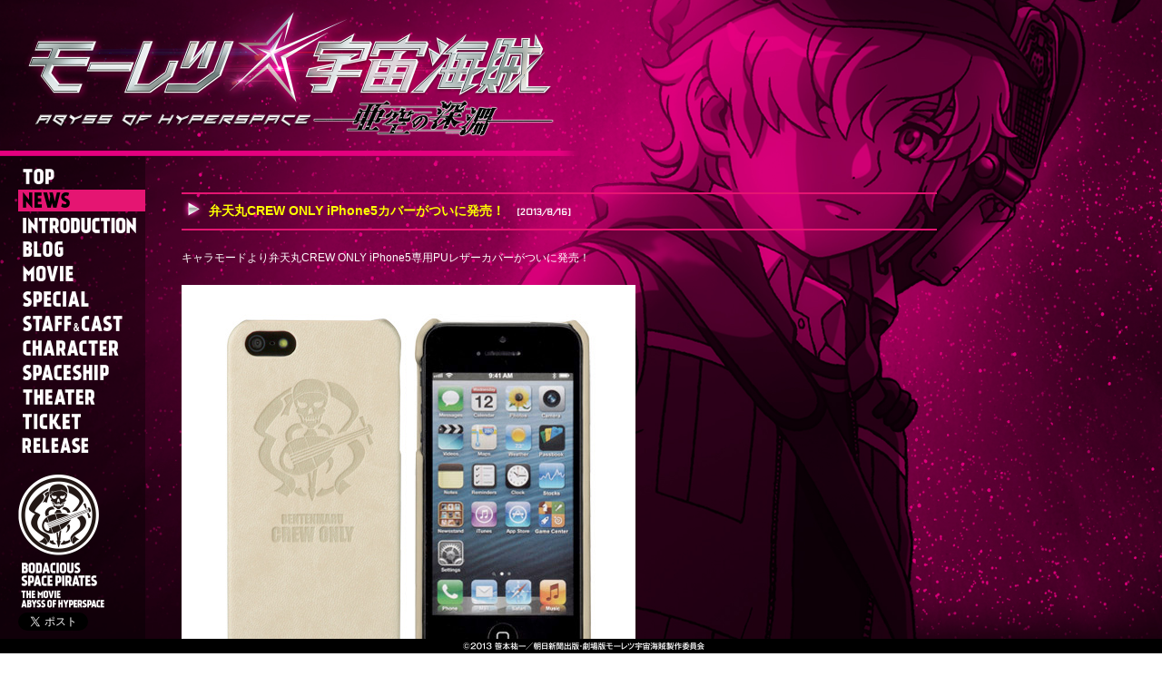

--- FILE ---
content_type: text/html; charset=UTF-8
request_url: https://king-cr.jp/special/mo-retsu/gekijo/news/20130816.html
body_size: 3022
content:
<!DOCTYPE HTML PUBLIC "-//W3C//DTD XHTML 1.0 Transitional//EN" "http://www.w3.org/TR/xhtml1/DTD/xhtml1-transitional.dtd">
<html xmlns="http://www.w3.org/1999/xhtml" xml:lang="ja" lang="ja">
<head>
<title>劇場版 モーレツ宇宙海賊 ABYSS OF HYPERSPACE -亜空の深淵-｜NEWS｜弁天丸CREW ONLY iPhone5カバーがついに発売！</title>
<meta name="keywords" content="モーレツ宇宙海賊,モーレツパイレーツ,宇宙海賊,アニメ,劇場,劇場版,映画,ミニスカ宇宙海賊,朝日ノベルズ">
<meta name="description" content="2014年2月22日（土）新宿バルト9 他にて全国ロードショー！">
<meta name="copyright" content="&copy; 2013 笹本祐一／朝日新聞出版・劇場版モーレツ宇宙海賊製作委員会／&copy; Copyright King Record.Co.,Ltd. All Rights Reserved." />
<meta name="robots" content="INDEX, FOLLOW" />
<meta http-equiv="Content-Type" content="text/html; charset=utf-8" />
<meta http-equiv="Content-Script-Type" content="text/javascript" />
<meta property="og:type" content="website" />
<meta property="og:image" content="https://king-cr.jp/special/mo-retsu/gekijo/ogimage.jpg" />
<meta property="og:title" content="劇場版 モーレツ宇宙海賊 ABYSS OF HYPERSPACE -亜空の深淵-｜NEWS" />
<meta property="og:site_name" content="劇場版 モーレツ宇宙海賊 ABYSS OF HYPERSPACE -亜空の深淵-" />
<meta property="og:description" content="2014年2月22日（土）新宿バルト9 他にて全国ロードショー！" />  
<meta http-equiv="Content-Style-Type" content="text/css" />
<link rel="stylesheet" type="text/css" href="../css/import.css" media="screen" />
<link href='https://fonts.googleapis.com/css?family=Electrolize' rel='stylesheet' type='text/css'>
<script type="text/javascript" src="../js/import.js"></script>
<script>
     $.backstretch("../images/bg_kanata.jpg");
</script>
<script type="text/javascript">
$( document ).ready( function () {
	$( '#menu' ).scrollFollow( {
	speed: 600,
	offset: 0
	} );
} );
</script>
<script src="https://platform.twitter.com/widgets.js" type="text/javascript" charset="utf-8"></script>
<script src="https://king-cr.jp/urchin/urchin.js" type="text/javascript"></script>
<script type="text/javascript">
	urchinTracker();
</script>
</head>
<body>
 <h1 id="h1line"><a href="../#top"><img src="../images/h1_logo_line.png" width="643" height="172" alt="劇場版 モーレツ宇宙海賊 ABYSS OF HYPERSPACE -亜空の深淵-" /></a></h1>
	<h2>NEWS</h2>

<div id="contents" class="clearfix">


  <!--[メニューここから]-->
  <div id="menu" class="png_bg">
   
    <ul id="navi">
    <li><a href="../#top"><img src="../images/menu/top_off.png" width="140" height="24" alt="TOP" /></a></li>
      <li><a href="../news/"><img src="../images/menu/news_ov.png" width="140" height="24" alt="NEWS" /></a></li>
      <li><a href="../introduction/"><img src="../images/menu/intro_off.png" width="140" height="24" alt="INTRODUCTION" /></a></li>
      <li><a href="../blog/"><img src="../images/menu/blog_off.png" width="140" height="24" alt="BLOG" /></a></li>
      <li><a href="../movie/"><img src="../images/menu/movie_off.png" width="140" height="24" alt="MOVIE" /></a></li>
      <li><a href="../special/"><img src="../images/menu/special_off.png" width="140" height="24" alt="SPECIAL" /></a></li>
      <li><a href="../staff/"><img src="../images/menu/staffcast_off.png" width="140" height="24" alt="STAFF＆CAST" /></a></li>
      <li><a href="../character/"><img src="../images/menu/character_off.png" width="140" height="24" alt="CHARACTER" /></a></li>
      <li><a href="../spaceship/"><img src="../images/menu/spaceship_off.png" width="140" height="24" alt="SPACESHIP" /></a></li>
      <li><a href="../theater/"><img src="../images/menu/theater_off.png" width="140" height="24" alt="THEATER" /></a></li>
      <li><a href="../ticket/"><img src="../images/menu/ticket_off.png" width="140" height="24" alt="TICKET" /></a></li>
<li><a href="../release/"><img src="../images/menu/release_off.png" width="140" height="24" alt="RELEASE" /></a></li>
    </ul>
    
    <p id="bsplogo"><img src="../images/bsplogo.png" width="96" height="147" /></p>
    
    <div id="btn_sns" class="clearfix">
      
          <div id="tw"><a href="https://twitter.com/share" class="twitter-share-button" data-lang="ja" data-hashtags="mo_retsu">Tweet</a></div>
          <div id="fb"><iframe src="https://www.facebook.com/plugins/like.php?href=https%3A%2F%2Fking-cr.jp%2Fspecial%2Fmo-retsu%2Fgekijo%2Fnews%2F20130816.html&amp;send=false&amp;layout=button_count&amp;width=100&amp;show_faces=false&amp;action=like&amp;colorscheme=light&amp;font&amp;height=21" scrolling="no" frameborder="0" style="border:none; overflow:hidden; width:100px; height:21px;" allowtransparency="true"></iframe></div>
    </div>
  </div>
  <!--[/メニューここまで]-->
  
  <!--[コンテンツここから]-->
  <div id="main">
    <div id="news">
    
<h3>弁天丸CREW ONLY iPhone5カバーがついに発売！　<span class="date">[2013/8/16]</span></h3>
          <div id="text" class="clearfix">
            <p>           キャラモードより弁天丸CREW ONLY iPhone5専用PUレザーカバーがついに発売！<br />
           <br />
</p>
            <img src="../images/news/130816_02.jpg" alt="" width="500" height="500" />
            <p>※BEIGE<br />
              <br />
              <img src="../images/news/130816_03.jpg" alt="" width="500" height="500" /><br />
              ※PINK<br />
              <br />
              ・弁天丸CREW官給品をイメージしたiPhone5カバー！<br />
              ・美しい発色、しっとりした軽く柔らかい手触りが魅力のイタリア製PUレザーを使用！<br />
              ・弁天丸マークと“CREW ONLY”の文字を型押ししたシンプルデザインで普段使いに対応！<br />
              
              ・カメラ、各種ボタン、Lightningコネクタはカバーに収納したまま使用可能！<br />
  <br />
              さて、こんな素敵なiPhoneカバー、
              8月31日（土）・9月1日（日）に開催の「キャラホビ2013　C3×HOBBY」にて先行発売決定です！<br />
  <br />
              さぁ、これであなたも弁天丸CREW！！<br />
  <br />
  <br />
  <span class="bold">【商品概要】</span><br />
              商品名：劇場版『モーレツ宇宙海賊』iPhone5専用　レザーカバー<br />
  <br />
              発売日：<br />
              ●先行発売　<br />
              2013年8月31日　キャラホビ2013・キャラモードブース（No：2-10)<br />
              キャラホビ2013<br />
              <a href="http://www.chara-hobby.com/" target="_blank"><img src="../images/news/charahobby.png" alt="" width="200" height="60" /></a><br />
              <br />
  <br />
              ●一般発売　<br />
              2013年9月上旬　キャラモードWEBサイト<br />
              <a href="http://m.hakubaphoto.jp/chara" target="_blank"><img src="../images/news/chara_logo.gif" alt="" width="200" height="40" /></a>              <br />
              その他、アニメ専門店、Amazon、量販店等<br />
  <br />
              販売価格：2,980円(税込)<br />
              材質／ポリカーボネート、PU<br />
              販売元：ハクバ写真産業株式会社<br />
  <br />
  <br />
  <span class="yellow bold">【キャラホビ2013 C3×HOBBY】</span><br />
              開催日：8月31日（土）・9月1日（日）<br />
              時間：10:00～17:15（予定）<br />
              場所：幕張メッセ国際展示場1・2・3ホール<br />
              入場料：<br />
              ●前売券：大人1,300円（税込）<br />
              ●前売2枚綴り券：大人2,200円（税込）<br />
              ●当日券：大人1,500円（税込）<br />
              ※小学生以下無料<br />
              主催：C3×HOBBY 2013 実行委員会<br />
              特別協力：月刊電撃ホビーマガジン、月刊ホビージャパン<br />
              後援：千葉県、千葉市、日本商品化権協会、日本玩具文化財団<br />
              協賛：ジオニックトヨタ、ドコモ・アニメストア、日清食品、ペプシネックス<br />
  <br />
  <br />
  <span class="text10">Copyright&copy; 2011 HAKUBA Photo Industry Co.，Ltd. All Rights Reserved.<br />
  &copy;キャラホビ実行委員会
    
</span></p>
<p style="color:#f00; margin:15px 0 0 0;">掲載されている商品、金額の一部は消費税改定前の価格表記となります。</p>
          </div>
     
    </div>
  </div>
  <!--[/コンテンツここまで]-->
</div>
<div id="copyright"><img src="../images/copyright.png" width="268" height="10" alt="&copy; 2013 笹本祐一／朝日新聞出版・劇場版モーレツ宇宙海賊製作委員会" /></div>

<script>
  (function(i,s,o,g,r,a,m){i['GoogleAnalyticsObject']=r;i[r]=i[r]||function(){
  (i[r].q=i[r].q||[]).push(arguments)},i[r].l=1*new Date();a=s.createElement(o),
  m=s.getElementsByTagName(o)[0];a.async=1;a.src=g;m.parentNode.insertBefore(a,m)
  })(window,document,'script','//www.google-analytics.com/analytics.js','ga');

  ga('create', 'UA-44943967-12', 'king-cr.jp');
  ga('send', 'pageview');

</script>
</body>
</html>

--- FILE ---
content_type: text/css
request_url: https://king-cr.jp/special/mo-retsu/gekijo/css/import.css
body_size: -6
content:

/* 基本 */
@import "base.css";

/* レイアウト */
@import "layout.css";

/* コンテンツ */
@import "contents.css";
@import "fancybox.css";

--- FILE ---
content_type: text/css
request_url: https://king-cr.jp/special/mo-retsu/gekijo/css/base.css
body_size: 536
content:

/* 全ページ共通 ============================================================================================================= */
html,body           {width:100%; height:100%; min-height:100%; font-size:12px; font-family:"ヒラギノ角ゴ Pro W3", "Hiragino Kaku Gothic Pro", "メイリオ", Meiryo, Osaka, "ＭＳ Ｐゴシック", "MS PGothic", sans-serif; line-height:20px; color:#ffffff; margin:0; padding:0;  }
h1,h2,h3,h4,h5,p    {margin:0; padding:0;}
ul,li               {list-style-type:none; margin:0; padding:0;}
form,imput          {margin:0; padding:0;}


/* テキスト ================================================================================================================= */
/* SIZE */
.text10             {font-size:10px; line-height:18px;}
.text12             {font-size:12px; line-height:18px;}
.text14             {font-size:14px; line-height:18px;}
.text16             {font-size:16px; line-height:18px;}

/* COLOR */
.red                {color:#ff0000;}
.pink               {color:#ed119b;}
.yellow             {color:#fff71e;}
.gray               {color:#666666;}
.white              {color:#ffffff;}
.black              {color:#444444;}

/* STYLE */
.normal             {font-weight:normal;}
.bold               {font-weight:bold;}
.hidden             {display:none; left:-9999px;}

/* LINK */
a:link              {color:#FF0;}
a:visited           {color:#FF0;} 
a:hover             {color:#FF5BDF;} 
a:active            {color:#FF5BDF;}


/* 画像 ===================================================================================================================== */
img                 {vertical-align:top; border:0; margin:0; padding:0;}
.p_top              {margin:0; padding:5px 0 0 0;}
.p_bottom           {margin:0; padding:0 0 5px 0;}


/* float解除 ================================================================================================================ */
.clearfix           {overflow:hidden;}
.clearfix:after     {content:""; display:block; clear:both; height:0; overflow:hidden;}
* html clearfix     {height:1em; overflow:visible;}


--- FILE ---
content_type: text/css
request_url: https://king-cr.jp/special/mo-retsu/gekijo/css/layout.css
body_size: 276
content:

/* 全体レイアウト =========================================================================================================== */
#contents                                                       {width:100%;  margin:0 auto; padding:0;/*min-height:710px;*/}

#contents #menu                                                 {width:160px; height:600px; background:url(../images/menu/bg.png); margin:0 0 10px 0; padding:0; float:left; position:relative}
#contents #menu h1                                              {width:268px; margin:30px auto; padding:0;}
#contents #menu ul#navi                                         {margin:0 0 20px 0; padding:10px 0 0 20px;}
#contents #menu ul#navi li                                      {height:24px; margin:0 0 3px 0; padding:0;}
#contents #menu ul#navi li a                                    {width:140px; height:24px; background:url(../images/menu/menu_bg.png) -140px 0 no-repeat; overflow:hidden; display:block;}
#contents #menu #bsplogo										{ margin:5px 0 5px 20px;}
#contents #btn_sns                                              {margin:0 0 0 20px; padding:0;}
#contents #btn_sns #tw                                          {width:150px; margin:0 0 5px 0; padding:0; float:left;}
#contents #btn_sns #fb                                          {width:150px;margin:0; padding:0; float:left;}

#contents #main                                                 {width:65%;  margin:0; padding:0; float:left;}

#copyright                                                      {width:100%; position:fixed; background:#000000; padding:3px; bottom:0px; text-align:center}
h2{ display:none;}


--- FILE ---
content_type: text/css
request_url: https://king-cr.jp/special/mo-retsu/gekijo/css/contents.css
body_size: 1291
content:
@charset "utf-8";

/*
============== �R���e���c ==============

  1�FNEWS
  2�FINTRODUCTION
  3�FMOVIE
  4�FSPECIAL
  5�FSTAFF&CAST
  6�FCHARACTER
  7�FSPACESHIP
  8�FTHEATER
  9:TICKET
  10:RELEASE
  
========================================
*/


/* 1�FNEWS ====================================================================================================================== */
#news                                                           { margin:0 0 20px 0; padding:40px; width:100%;}
#news dl{-webkit-text-size-adjust: 100%;
	font-size: 12px;
	margin: 0 0 0 20px;
	overflow: auto;

}



#news dl dt {
	color: #F8FF00;
    float:left;
    clear: left;
    width:100px;
    font-weight:bold;
    padding:10px 0;
	font-family: 'Electrolize', sans-serif;

}
#news dd {
    margin-left:110px;  
    padding:10px 0;
}



/* LINK */
#news dl a:link              {color:#FFFFFF;}
#news dl a:visited           {color:#FFFFFF;} 
#news dl a:hover             {color:#FF0;} 
#news dl a:active            {color:#FF0;}


#news h3{ font-size:14px; color:#FF0; font-weight:bold; margin:0 0 20px 0; padding:8px 0 8px 30px; border-top:#e51572 2px solid; border-bottom:#e51572 2px solid; background:url(../images/news/h3img.png) top left no-repeat;}
#news h3 .date{ font-size:10px; color:#FFF; font-family: 'Electrolize', sans-serif;}


#news #text{ margin:0; padding:0;}
#news .tdleft{font-size:14px; font-weight:bold; background-color:#FF007E; margin:0 auto; padding:5px; color:#FFF;}
#news .tdright{border:1px solid #FF007E;}

/* 2�FINTRODUCTION ====================================================================================================================== */
#introduction                                                           { margin:0; padding:20px; width:100%;}
#introduction p{ margin:0 0 50px 0;}


/* 3�FMOVIE ====================================================================================================================== */
#movie                                                           { margin:0; padding:20px; width:100%;}
#movie ul{ margin:0; padding:0; }
#movie li{ margin:0 10px; padding:3px; list-style-type:none; float:left; width:280px; background-color:#000000;}
#movie h4{ font-size:14px; color:#FFF; font-weight:bold; text-align:center; border-top:#666 dotted 1px; border-bottom:#666 dotted 1px; padding:3px 0; margin:5px 0;}


/* 4�FSPECIAL ====================================================================================================================== */
#special                                                           { margin:0; padding:20px; width:100%;}
#special dl{-webkit-text-size-adjust: 100%;
	font-size: 12px;
	margin: 0 0 0 20px;
	overflow: auto;

}



#special dl dt {
	color: #F8FF00;
    float:left;
    clear: left;
    width:100px;
    font-weight:bold;
    padding:10px 0;
	font-family: 'Electrolize', sans-serif;

}
#special dd {
    margin-left:110px;  
    padding:10px 0;
}



/* LINK */
#special dl a:link              {color:#FFFFFF;}
#special dl a:visited           {color:#FFFFFF;} 
#special dl a:hover             {color:#FF0;} 
#special dl a:active            {color:#FF0;}


#special h3{ font-size:14px; color:#FF0; font-weight:bold; margin:0 0 40px 0; padding:8px 0 8px 30px; border-top:#e51572 2px solid; border-bottom:#e51572 2px solid; background:url(../images/news/h3img.png) top left no-repeat;}
#special h3 .date{ font-size:10px; color:#FFF; font-family: 'Electrolize', sans-serif;}



/* 5�FSTAFF/CAST ================================================================================================================ */
#staff_cast                                                     {margin:20px 0 0 40px; padding:0;}
#staff_cast h3                                                  {margin:0 0 10px 0; padding:0;}
#staff_cast p                                                   {margin:0 0 25px 0; padding:0;}
#staff_cast ul{ margin:0; padding:0; }
#staff_cast ul li{ margin:0 10px 20px 0; padding:10px;}






/* 6�FCHARACTER ====================================================================================================================== */
#character                                          {margin:20px 0 40px 40px; padding:0;}
#character ul{ margin:0 auto; padding:0;}
#character ul li{ list-style-type:none; float:left; margin:5px;}

/* 7�FSPACESHIP ====================================================================================================================== */
#spaceship                                         {margin:20px 0 40px 40px; padding:0;}
#spaceship ul{ margin:0 auto; padding:0;}
#spaceship ul li{ list-style-type:none; float:left; margin:5px;}


/* 8�FTHEATER ====================================================================================================================== */
#theater                                                           { margin:0; padding:20px; width:100%;}
#theater table { margin:0 0 40px 0;}
#theater table td{ padding:10px; font-size:12px; border-bottom:#C8007C 1px solid;}
/* LINK */
#theater table td a:link              {color:#FFFFFF;}
#theater table td a:visited           {color:#FFFFFF;} 
#theater table td a:hover             {color:#FF0;} 
#theater table td a:active            {color:#FF0;}

                                                       { margin:0; padding:20px; width:100%;}

/* 9:TICKET ====================================================================================================================== */
#ticket                                                           { margin:0 0 40px 0; padding:20px; width:100%;}


/* 10:RELEASE ====================================================================================================================== */
#release                                                           { margin:0 0 40px 0; padding:20px; width:100%;}

#release h3 {
	color: #FFF;
    font-weight:bold;
	margin:20px 0 20px 5px;
    padding:0 0 0 5px;
	font-size:22px;
	border-left:5px solid #FFF;
	font-family: 'Electrolize', sans-serif;

}
#release ul{
	
	margin:0;
	padding:0;}
	
#release ul li{
	float:left;
	margin:0 5px;
}

#release ul li a:hover img {
	opacity: 0.6;
	filter: alpha(opacity=60);
}

#release .sampleimg{
	float:left;
}

#release .credit{
	float:left;
	padding:0 0 0 10px;
	font-size:10px;
}

/* DB */
.DBtmp_box                                                        {margin:0; padding:0;}
.DBtmp_top                                                        {margin:0; padding:0 0 3px 0;}
.DBtmp_left                                                       {width:150px; text-align:center; margin:0; padding:15px 15px 0 0;}
.DBtmp_right                                                      {margin:0; padding:15px 0 0 0;}
.DBtmp_compound                                                   {margin:0; padding:0;}
.DBtmp_catch                                                      {font-size:10px; font-weight:bold; line-height:14px; margin:0; padding:0 0 3px 0;}
.DBtmp_title                                                      {font-size:14px; font-weight:bold; background-color:#FF007E; margin:0 auto; padding:5px; color:#FFF;}
.DBtmp_subtitle                                                   {font-weight:bold; margin:0; padding:0;}
.DBtmp_date                                                       {font-weight:bold; color:#fff71e; margin:0; padding:0;}
.DBtmp_detail                                                     {margin:0; padding:0;}
.DBtmp_list                                                       {margin:0; padding:0;}
.DBtmp_listline                                                   {margin:0; padding:0;}
.DBtmp_line                                                       {height:40px; margin:0; padding:0;}

--- FILE ---
content_type: application/javascript
request_url: https://king-cr.jp/special/mo-retsu/gekijo/js/menu.js
body_size: 62
content:
$(document).ready(
	function(){
	$("#menu li a").each(function(i){
	$(this).hover(function(){
	$(this).stop(true, false).animate({
	  backgroundPosition:"(0px 0px)"
	  },{
	  easing:"easeOutCubic",
	  duration:600});
	  }, function(){
	$(this).animate({
	  backgroundPosition:"(-328px 0px)"
	  },{
	  easing:"easeInCubic",
	  duration:50});
	});
  });
 }
);


--- FILE ---
content_type: application/javascript
request_url: https://king-cr.jp/special/mo-retsu/gekijo/js/jquery.backstretch.js
body_size: 2407
content:
/*
 * jQuery Backstretch
 * Version 1.2.8
 * http://srobbin.com/jquery-plugins/jquery-backstretch/
 *
 * Add a dynamically-resized background image to the page
 *
 * Copyright (c) 2012 Scott Robbin (srobbin.com)
 * Licensed under the MIT license
 * https://raw.github.com/srobbin/jquery-backstretch/master/LICENSE.txt
 *
*/

;(function($) {

    $.backstretch = function(src, options, callback) {
        var defaultSettings = {
            centeredX: true         // Should we center the image on the X axis?
          , centeredY: true         // Should we center the image on the Y axis?
          , speed: 0                // fadeIn speed for background after image loads (e.g. "fast" or 500)
        }
      , $container = $("#backstretch")
      , settings = $container.data("settings") || defaultSettings // If this has been called once before, use the old settings as the default
      , existingSettings = $container.data('settings')
      , rootElement, supportsFixedPosition, useWindowInnerHeight
      , imgRatio, bgImg, bgWidth, bgHeight, bgOffset, bgCSS;

        // Extend the settings with those the user has provided
        if(options && typeof options == "object") $.extend(settings, options);

        // Just in case the user passed in a function without options
        if(options && typeof options == "function") callback = options;

        $(document).ready(function() {
            /*
             *  Taken from jQuery Mobile 1.1.0
             *  http://jquerymobile.com/
             *
             *  In a nutshell, we need to figure out if fixed positioning is supported.
             *  Unfortunately, this is very difficult to do on iOS, and usually involves
             *  injecting content, scrolling the page, etc.. It's ugly.
             *  jQuery Mobile uses this workaround. It's not ideal, but works.
             *
             *  Modified to detect IE6
             */
            var w = window
              , ua = navigator.userAgent
              , platform = navigator.platform
                // Rendering engine is Webkit, and capture major version
              , wkmatch = ua.match( /AppleWebKit\/([0-9]+)/ )
              , wkversion = !!wkmatch && wkmatch[ 1 ]
              , ffmatch = ua.match( /Fennec\/([0-9]+)/ )
              , ffversion = !!ffmatch && ffmatch[ 1 ]
              , operammobilematch = ua.match( /Opera Mobi\/([0-9]+)/ )
              , omversion = !!operammobilematch && operammobilematch[ 1 ]
              , iematch = ua.match( /MSIE ([0-9]+)/ )
              , ieversion = !!iematch && iematch[ 1 ];

            supportsFixedPosition = !(
              // iOS 4.3 and older : Platform is iPhone/Pad/Touch and Webkit version is less than 534 (ios5)
              (( platform.indexOf( "iPhone" ) > -1 || platform.indexOf( "iPad" ) > -1  || platform.indexOf( "iPod" ) > -1 ) && wkversion && wkversion < 534 )
              ||
              // Opera Mini
              ( w.operamini && ({}).toString.call( w.operamini ) === "[object OperaMini]" )
              ||
              ( operammobilematch && omversion < 7458 )
              ||
              //Android lte 2.1: Platform is Android and Webkit version is less than 533 (Android 2.2)
              ( ua.indexOf( "Android" ) > -1 && wkversion && wkversion < 533 )
              ||
              // Firefox Mobile before 6.0 -
              ( ffversion && ffversion < 6 )
              ||
              // WebOS less than 3
              ( "palmGetResource" in window && wkversion && wkversion < 534 )
              ||
              // MeeGo
              ( ua.indexOf( "MeeGo" ) > -1 && ua.indexOf( "NokiaBrowser/8.5.0" ) > -1 )
              ||
              // IE6
              ( ieversion && ieversion <= 6)
            );

            // Set the root element
            rootElement = supportsFixedPosition ? $(window) : $(document);

            // Should we use the window's innerHeight?
            useWindowInnerHeight = supportsFixedPosition && window.innerHeight;

            // Initialize the plugin
            _init();
        });

        // For chaining
        return this;

        function _init() {
            // Prepend image, wrapped in a DIV, with some positioning and zIndex voodoo
            if(src) {
                var img;

                // If this is the first time that backstretch is being called
                if($container.length == 0) {
                    $container = $("<div />").attr("id", "backstretch")
                                             .css({left: 0, top: 0, position: supportsFixedPosition ? "fixed" : "absolute", overflow: "hidden", zIndex: -999999, margin: 0, padding: 0, height: "100%", width: "100%"});
                } else {
                    // Prepare to delete any old images
                    $container.find("img").addClass("deleteable");
                }

                img = $("<img />").css({position: "absolute", display: "none", margin: 0, padding: 0, border: "none", zIndex: -999999, maxWidth: "none"})
                                  .bind("load", function(e) {
                                      var $self = $(this),
                                          imgWidth, imgHeight;

                                      $self.css({width: "auto", height: "auto"});
                                      imgWidth = this.width || $(e.target).width();
                                      imgHeight = this.height || $(e.target).height();
                                      imgRatio = imgWidth / imgHeight;

                                      _adjustBG();
                                      $self.fadeIn(settings.speed, function(){
                                          // Remove the old images, if necessary.
                                          $container.find('.deleteable').remove();
                                          // Callback
                                          if(typeof callback == "function") callback();
                                      });
                                  })
                                  .appendTo($container);

                // Append the container to the body, if it's not already there
                if($("body #backstretch").length == 0) {
                    /*
                     * Scroll the page one pixel to get the right window height on iOS
                     * Pretty harmless for everyone else
                    */
                    if ($(window).scrollTop() === 0 ) window.scrollTo(0, 0);
                    $("body").append($container);
                }

                // Attach the settings
                $container.data("settings", settings);

                img.attr("src", src); // Hack for IE img onload event

                // Adjust the background size when the window is resized or orientation has changed (iOS)
                $(window).unbind("resize.backstretch").bind("resize.backstretch", function() {
                  // Need to do this in order to get the right window height
                  if("onorientationchange" in window) {
                    if (window.pageYOffset === 0) window.scrollTo(0, 1);
                  }
                  _adjustBG()
                });
            }
        }

        function _adjustBG() {
            try {
                bgCSS = {left: 0, top: 0}
              , rootWidth = bgWidth = rootElement.width()
              , rootHeight = useWindowInnerHeight ? window.innerHeight : rootElement.height()
              , bgHeight = bgWidth / imgRatio;

                // Make adjustments based on image ratio
                // Note: Offset code provided by Peter Baker (http://ptrbkr.com/). Thanks, Peter!
                if(bgHeight >= rootHeight) {
                    bgOffset = (bgHeight - rootHeight) /2;
                    if(settings.centeredY) bgCSS.top = "-" + bgOffset + "px";
                } else {
                    bgHeight = rootHeight;
                    bgWidth = bgHeight * imgRatio;
                    bgOffset = (bgWidth - rootWidth) / 2;
                    if(settings.centeredX) bgCSS.left = "-" + bgOffset + "px";
                }

                $container.css({width: rootWidth, height: rootHeight})
                          .find("img:not(.deleteable)").css({width: bgWidth, height: bgHeight}).css(bgCSS);
            } catch(err) {
                // IE7 seems to trigger _adjustBG before the image is loaded.
                // This try/catch block is a hack to let it fail gracefully.
            }
        }
    };

})(jQuery);

--- FILE ---
content_type: application/javascript
request_url: https://king-cr.jp/special/mo-retsu/gekijo/js/import.js
body_size: 40
content:
document.write('<script type="text/javascript" src="../js/rollover.js" /></script> ');
document.write('<script type="text/javascript" src="../js/rollover2.js" /></script> ');
document.write('<script type="text/javascript" src="../js/jquery.js"></script>');
document.write('<script type="text/javascript" src="../js/jquery.scrollfollow.js"></script>');
document.write('<script type="text/javascript" src="../js/jquery-ui-1.9.1.custom.min.js"></script>');
document.write('<script type="text/javascript" src="../js/jquery.scrollfollow.js"></script>');
document.write('<script type="text/javascript" src="../js/jquery.easing.js"></script>');
document.write('<script type="text/javascript" src="../js/jquery.backgroundPosition.js"></script>');
document.write('<script type="text/javascript" src="../js/jquery.mousewheel.js"></script>');
document.write('<script type="text/javascript" src="../js/menu.js"></script>');
document.write('<script type="text/javascript" src="../js/fancybox.js"></script>');
document.write('<script type="text/javascript" src="../js/jquery.backstretch.js"></script>');
